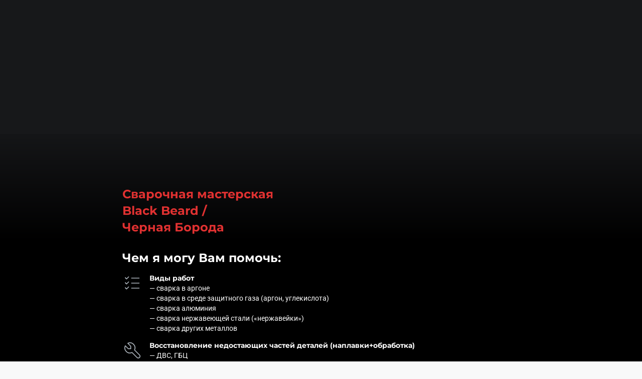

--- FILE ---
content_type: text/html; charset=utf-8
request_url: https://taplink.cc/blackbeard
body_size: 3731
content:
<!DOCTYPE html> <html prefix="og: http://ogp.me/ns#" lang="ru" data-format-date="d.m.Y" data-format-datetime="d.m.Y H:i"> <head> <title>Blackbeard at Taplink</title>    <meta name=viewport content="width=device-width, user-scalable=no, initial-scale=1, maximum-scale=1, shrink-to-fit=no"/> <meta name=HandheldFriendly content=true> <meta http-equiv=Content-Type content='text/html; charset=utf-8'>     <link type='text/css' rel=stylesheet href='//us.x.taplink.st/s/css/frontend.css?1.2.10001'>      <link rel=icon href="/favicon.ico">  <link rel=apple-touch-icon sizes=300x300 href="/favicon.ico"/>  <link rel=canonical href="https://taplink.cc/blackbeard"/> <meta name=format-detection content="telephone=no"/> <meta name=referrer content=always> <link rel=image_src href=""/> <meta property="og:image" content=""> <meta property="og:type" content=website /> <meta property="og:title" content="Blackbeard at Taplink"/>  <meta property="og:url" content="https://taplink.cc/blackbeard"/> <meta property="og:site_name" content="Taplink"/> <link rel="manifest" href="/db9994aa10024495.webmanifest"> </head> <body> <div class="main base-theme main-theme">    <style> html {min-height: 100%}</style> <script>
	window.account = {"account_id":9223543,"language_id":1,"language_code":"ru","language_code_account":"ru","main_page_id":12701935,"profile_id":10024495,"is_hidelink":false,"is_plus":0,"is_trial":0,"is_full_trial":0,"tariff_current":"basic","utc_timezone":3,"currency_id":1,"plan_until":1710201600,"nickname":"blackbeard","has_nickname":1,"profile_link":"https://taplink.cc/blackbeard","theme":{"heading":{"font":25,"color":"#ffffff","weight":2},"screen":{"color":"#ffffff"},"link":{"bg":"#ff0034","weight":2,"align":"left","hover":{"transparent":{"on":true}}},"bg":{"position":"50% 0%","repeat":"no-repeat","size":"width","fixed":false,"picture":{"picture_id":54715286},"height":2963,"color":"#17181a"},"block":{"pictures":{"title":"#ffffff","text":"#ffffff","button_text":"#ffffff","bg":"#272727","nav":"#ffffff"}},"sections":{"_":1,"p":{"link":{"color":"#ff0034","transparent":100},"bg":{"color":"#000000"}}}},"menu":null,"menu_items":null,"addons":{"codes":[{"cb":"yandexMetrikaInit","cookie":"analytics","data":{"id":44929738,"simple":true}}]},"locales":{"pages":"ru"},"avatar":{"path":"0/4/7/5/","title":"","bio":"","a":"65","is_hide_text":0},"currency":{"title":"₽","code":"RUB","format":"%p %c","precision":2},"products":[],"username":"blackbeard","current_page_id":12701935,"widgets":[],"custom_domain":false,"domain":"taplink.ru","client":{"country":"us","timestamp":1769907256},"locale":{"formats":{"date":"d.m.Y"},"current":"ru","direction":"ltr"},"number":{"decimal":".","thousands":" ","precision":2},"weight":{"decimal":".","thousands":" ","precision":3},"ts":"3e0fb4bc","html":""};
	window.data = {"page_id":12701935,"fields":[{"section":{"bg":{"size":"width","repeat":"no-repeat","position":"50% 0%","opacity":0,"height":2048,"color":"#00000000"},"padding":{"top":5,"bottom":5},"blocks":["170ae60097dd4c47985d27faf6eb03c0"],"id":"p","section_id":8590196},"items":[{"block_type_name":"text","block_type_id":1,"options":{"text":"‌","text_size":"h1","padding":{"on":true,"top":5,"bottom":5}},"block_id":"170ae60097dd4c47985d27faf6eb03c0","addon_target":null}]},{"section":{"bg":{"color":"#00000017;0;#000000;100;180"},"padding":{"top":5},"blocks":["f9cf1f351ce041f5b7b0e9c1d063a3f8"],"id":"p","section_id":8590728},"items":[{"block_type_name":"text","block_type_id":1,"options":{"text":"‌\n‌Сварочная мастерская \n‌Black Beard /&nbsp;\n‌Черная Борода","text_size":"h3","color":"#e03131","padding":{"top":2,"bottom":2}},"block_id":"f9cf1f351ce041f5b7b0e9c1d063a3f8","addon_target":null}]},{"section":{"indent":{"radius":3},"bg":{"type":"gradient"},"padding":{"bottom":3},"blocks":["91ac02f072134bc2b957f104edf94164","73238701","3f69076ac11511ed8159ac1f6bd8b31a"],"id":"p","section_id":8589569},"items":[{"block_type_name":"text","block_type_id":1,"options":{"text":"‌Чем я могу Вам помочь:","text_size":"h3","color":"#ffffff"},"block_id":"3f69076ac11511ed8159ac1f6bd8b31a","addon_target":null},{"block_type_name":"media","block_type_id":20,"options":{"fields":[{"title":"Виды работ ","text":"- cварка в аргоне\n- сварка в среде защитного газа (аргон, углекислота)\n- сварка алюминия \n- сварка нержавеющей стали (\"нержавейки\")\n- сварка других металлов \n","thumb":{"t":"i","i":"tabler/list-check"}},{"title":"Восстановление недостающих частей деталей (наплавки+обработка)","text":"- ДВС, ГБЦ\n- подвески\n- КПП (АКПП)\n- навесного оборудования \n- системы кондиционирования \n- охлаждающей системы на авто/мото \n- ремонт и восстановление  ","thumb":{"t":"i","i":"tabler/tool","p":null}},{"title":"Ценовая политика","text":"Стоимость услуг согласовывается строго после консультации","thumb":{"t":"i","i":"tabler/currency-dollar","p":null}}],"styles":{"shape":"circle","size":40,"color":"#adb5bd"},"design":{"text":{"size":"sm"},"heading":{"size":"sm"},"on":1}},"block_id":"91ac02f072134bc2b957f104edf94164","addon_target":null},{"block_id":73238701,"options":{"items":[{"n":"whatsapp","t":"Напишите для получения консультации","v":"79169836311","link":{"b":"https://api.whatsapp.com/send?phone=79169836311&text=%D0%97%D0%B4%D1%80%D0%B0%D0%B2%D1%81%D1%82%D0%B2%D1%83%D0%B9%D1%82%D0%B5%2C%20%D0%BC%D0%BE%D0%B3%D1%83%20%D1%8F%20%20%D0%BF%D0%BE%D0%BB%D1%83%D1%87%D0%B8%D1%82%D1%8C%20%D0%BA%D0%BE%D0%BD%D1%81%D1%83%D0%BB%D1%8C%D1%82%D0%B0%D1%86%D0%B8%D1%8E%20%D0%BF%D0%BE%20%D1%81%D0%B2%D0%B0%D1%80%D0%BE%D1%87%D0%BD%D1%8B%D0%BC%20%D1%80%D0%B0%D0%B1%D0%BE%D1%82%D0%B0%D0%BC%3F","a":{"default":"whatsapp://send?phone=79169836311&text=%D0%97%D0%B4%D1%80%D0%B0%D0%B2%D1%81%D1%82%D0%B2%D1%83%D0%B9%D1%82%D0%B5%2C%20%D0%BC%D0%BE%D0%B3%D1%83%20%D1%8F%20%20%D0%BF%D0%BE%D0%BB%D1%83%D1%87%D0%B8%D1%82%D1%8C%20%D0%BA%D0%BE%D0%BD%D1%81%D1%83%D0%BB%D1%8C%D1%82%D0%B0%D1%86%D0%B8%D1%8E%20%D0%BF%D0%BE%20%D1%81%D0%B2%D0%B0%D1%80%D0%BE%D1%87%D0%BD%D1%8B%D0%BC%20%D1%80%D0%B0%D0%B1%D0%BE%D1%82%D0%B0%D0%BC%3F"}},"i":"wh"}],"messenger_style":{"design":"theme"}},"block_type_id":3,"block_type_name":"messenger","addon_target":["link"],"hash":"298495","slot":{"whatsapp":1},"stat":{"whatsapp":"63198a.1.whatsapp"}}]},{"section":null,"items":[{"block_type_name":"text","block_type_id":1,"options":{"text":"Хотите получить консультацию?","text_size":"h3","padding":{"on":true,"top":2,"bottom":2}},"block_id":"03cf30ff86b741d1be766bf188394601","addon_target":null},{"block_id":73238704,"options":{"title":"Позвоните мне","type":"phone","value":"+79169836311"},"block_type_id":2,"block_type_name":"link","addon_target":["form","link"],"stat":"0dc519"},{"options":{"text":"или напишите в любой мессенджер","text_size":"sm"},"block_type_name":"text","block_type_id":1,"block_id":"d56860981aa04ef1a63a277c93e86ed9","addon_target":null},{"block_id":73238707,"options":{"items":[{"n":"whatsapp","t":"WhatsApp","v":"79169836311","link":{"b":"https://api.whatsapp.com/send?phone=79169836311&text=%D0%97%D0%B4%D1%80%D0%B0%D0%B2%D1%81%D1%82%D0%B2%D1%83%D0%B9%D1%82%D0%B5%2C%20%D0%BC%D0%BE%D0%B3%D1%83%20%D1%8F%20%D0%BF%D0%BE%D0%BB%D1%83%D1%87%D0%B8%D1%82%D1%8C%20%D0%BA%D0%BE%D0%BD%D1%81%D1%83%D0%BB%D1%8C%D1%82%D0%B0%D1%86%D0%B8%D1%8E%20%D0%BF%D0%BE%20%D1%81%D0%B2%D0%B0%D1%80%D0%BE%D1%87%D0%BD%D1%8B%D0%BC%20%D1%80%D0%B0%D0%B1%D0%BE%D1%82%D0%B0%D0%BC%3F","a":{"default":"whatsapp://send?phone=79169836311&text=%D0%97%D0%B4%D1%80%D0%B0%D0%B2%D1%81%D1%82%D0%B2%D1%83%D0%B9%D1%82%D0%B5%2C%20%D0%BC%D0%BE%D0%B3%D1%83%20%D1%8F%20%D0%BF%D0%BE%D0%BB%D1%83%D1%87%D0%B8%D1%82%D1%8C%20%D0%BA%D0%BE%D0%BD%D1%81%D1%83%D0%BB%D1%8C%D1%82%D0%B0%D1%86%D0%B8%D1%8E%20%D0%BF%D0%BE%20%D1%81%D0%B2%D0%B0%D1%80%D0%BE%D1%87%D0%BD%D1%8B%D0%BC%20%D1%80%D0%B0%D0%B1%D0%BE%D1%82%D0%B0%D0%BC%3F"}},"i":"wh"},{"n":"telegram","t":"Telegram","v":"+79169836311","link":{"b":"https://t.me/+79169836311","a":{"default":"tg://join?invite=79169836311"}},"i":"tg"},{"n":"vk","t":"ВКонтакте","v":"@black_beard_serpuhov","link":{"b":"https://vk.me/@black_beard_serpuhov"},"i":"vk"}],"messenger_style":{"layout":"compact","shape":"square-outline","design":"theme"},"padding":{"on":true,"bottom":4}},"block_type_id":3,"block_type_name":"messenger","addon_target":["link"],"hash":"c9351f","slot":{"whatsapp":1,"telegram":2,"vk":4},"stat":{"whatsapp":"185994.1.whatsapp","telegram":"683cd1.2.telegram","vk":"4e0b18.4.vkontakte"}}]},{"section":{"blocks":["2591bd835ccb42228d6de06e168a8c0e","73238710","e9e88a58dc9e48d1948d23056e13d976"],"id":"p","section_id":8589572},"items":[{"options":{"text":"Обо мне","text_size":"h3","padding":{"on":true,"top":2,"bottom":2}},"block_type_name":"text","block_type_id":1,"block_id":"2591bd835ccb42228d6de06e168a8c0e","addon_target":null},{"block_id":73238710,"options":{"p":{"filename":"7/7/d/7/54712733.jpg?0","width":1080,"height":720},"is_stretch":true},"block_type_id":15,"block_type_name":"banner","addon_target":["link"],"stat":"d07821"},{"block_type_name":"text","block_type_id":1,"options":{"text":"Меня зовут Павел.\nЗанимаюсь ремонтом и восcтановлением различного рода запчастей и деталей в&nbsp;среде защитного газа Аргон (по-простому - сварка аргоном). \nОпыт работы в данном направлении - более 6 лет.&nbsp;\n‌\nМоя задача - помогать людям в сложных, а иногда даже в безвыходных ситуациях и срочном ремонте их изделий из алюминиевых, силуминовых, нержавеющих, медных, латунных сплавов, начиная от таких простых устройств, как детский самокат и т.п., заканчивая производственным оборудованием, большегрузной техникой.\n‌\nПеречень работ по ремонту и восстановлению всевозможных деталей очень широкий, так как различные виды сплавов используются повсеместно. \n\nБуду всегда рад Вам помочь в Вашей нелёгкой ситуации в своей Мастерской \"Чёрная борода\"!","text_size":"sm","padding":{"on":true,"top":3,"bottom":3}},"block_id":"e9e88a58dc9e48d1948d23056e13d976","addon_target":null}]},{"section":null,"items":[{"block_id":73207109,"options":{"bounds":{"center":{"lat":54.9036485,"lng":37.4232533},"zoom":18,"bounds":[[54.90417077,37.42486775],[54.90312828,37.42163837]]},"markers":[{"lng":37.4232533,"lat":54.9036485,"text":"Круглосуточно ","title":"г. Серпухов, Малый Высоцкий переулок, 11а"}]},"block_type_id":12,"block_type_name":"map","addon_target":null,"stat":["d399f6.0"]}]}],"options":[]};
</script> <script type='text/javascript' src='//us.x.taplink.st/s/js/frontend.js?1.2.10001'></script> <div class="page vue"> <router-view></router-view> </div> </div> </body> </html>

--- FILE ---
content_type: image/svg+xml
request_url: https://taplink.cc/s/icons/tabler/tool.svg
body_size: 107
content:
<svg xmlns="http://www.w3.org/2000/svg" width="24" height="24" viewbox="0 0 24 24" stroke-width="1" stroke="#000" fill="none" stroke-linecap="round" stroke-linejoin="round"><path d="M7 10h3V7L6.5 3.5a6 6 0 0 1 8 8l6 6a2 2 0 0 1-3 3l-6-6a6 6 0 0 1-8-8L7 10"/></svg>

--- FILE ---
content_type: image/svg+xml
request_url: https://taplink.cc/s/icons/tabler/currency-dollar.svg
body_size: 134
content:
<svg xmlns="http://www.w3.org/2000/svg" width="24" height="24" viewbox="0 0 24 24" stroke-width="1" stroke="#000" fill="none" stroke-linecap="round" stroke-linejoin="round"><path d="M16.7 8A3 3 0 0 0 14 6h-4a3 3 0 0 0 0 6h4a3 3 0 0 1 0 6h-4a3 3 0 0 1-2.7-2"/><path d="M12 3v3m0 12v3"/></svg>